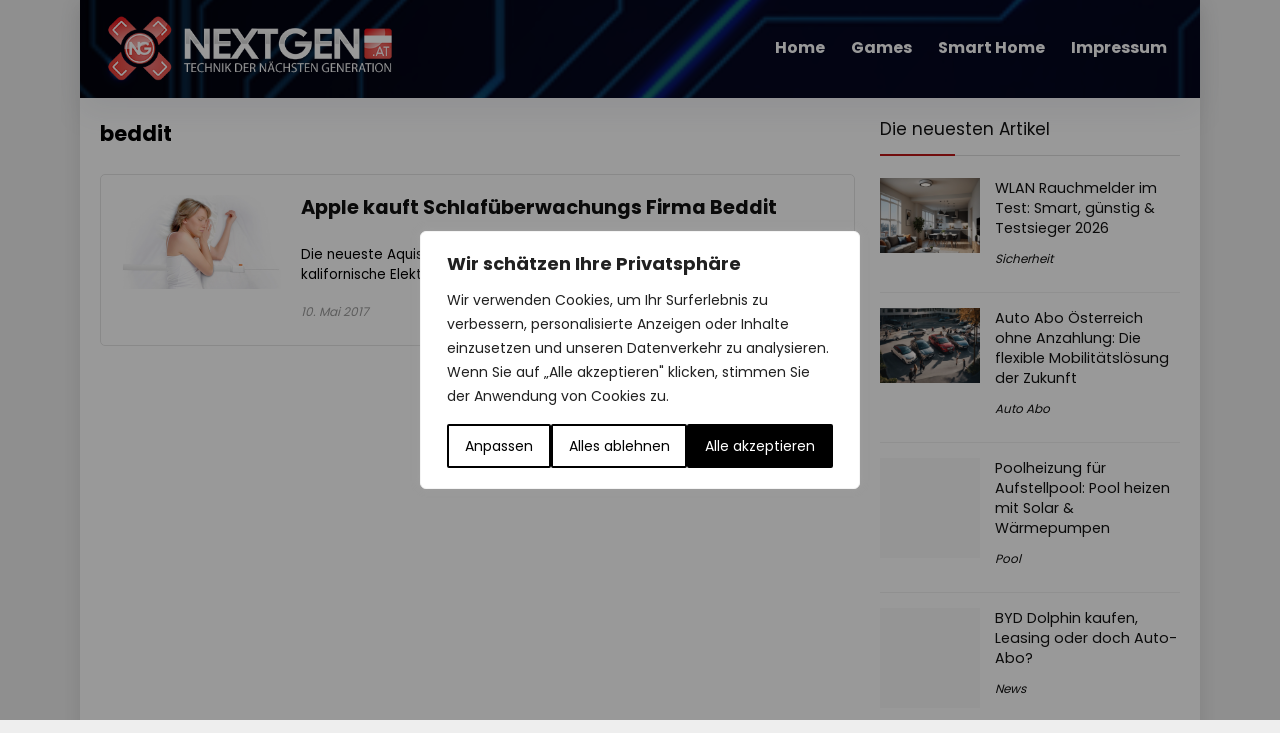

--- FILE ---
content_type: text/plain; charset=utf-8
request_url: https://directory.cookieyes.com/api/v1/ip
body_size: 0
content:
{"ip":"3.143.246.173","country":"US","country_name":"United States","region_code":"OH","in_eu":false,"continent":"NA"}